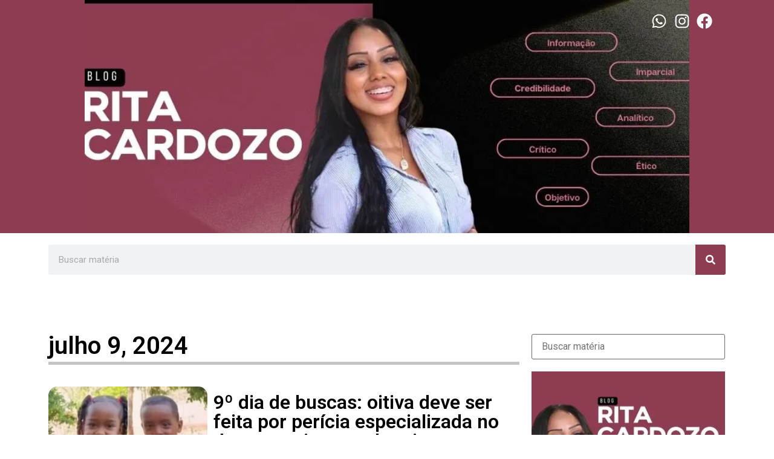

--- FILE ---
content_type: text/css
request_url: https://ritacardozo.com.br/wp-content/uploads/elementor/css/post-32.css?ver=1768503734
body_size: 922
content:
.elementor-32 .elementor-element.elementor-element-457562b4:not(.elementor-motion-effects-element-type-background), .elementor-32 .elementor-element.elementor-element-457562b4 > .elementor-motion-effects-container > .elementor-motion-effects-layer{background-color:#8E3C52;}.elementor-32 .elementor-element.elementor-element-457562b4 > .elementor-container{min-height:400px;}.elementor-32 .elementor-element.elementor-element-457562b4{transition:background 0.3s, border 0.3s, border-radius 0.3s, box-shadow 0.3s;margin-top:-11px;margin-bottom:0px;padding:0px 0px 0px 0px;}.elementor-32 .elementor-element.elementor-element-457562b4 > .elementor-background-overlay{transition:background 0.3s, border-radius 0.3s, opacity 0.3s;}.elementor-bc-flex-widget .elementor-32 .elementor-element.elementor-element-2ea5f5b4.elementor-column .elementor-widget-wrap{align-items:center;}.elementor-32 .elementor-element.elementor-element-2ea5f5b4.elementor-column.elementor-element[data-element_type="column"] > .elementor-widget-wrap.elementor-element-populated{align-content:center;align-items:center;}.elementor-32 .elementor-element.elementor-element-2ea5f5b4.elementor-column > .elementor-widget-wrap{justify-content:flex-start;}.elementor-widget-theme-site-logo .widget-image-caption{color:var( --e-global-color-text );font-family:var( --e-global-typography-text-font-family ), Sans-serif;font-weight:var( --e-global-typography-text-font-weight );}.elementor-32 .elementor-element.elementor-element-3181d4ef{width:100%;max-width:100%;margin:0px 0px calc(var(--kit-widget-spacing, 0px) + -30px) 0px;text-align:center;}.elementor-32 .elementor-element.elementor-element-3181d4ef img{width:100%;max-width:100%;height:398px;object-fit:cover;object-position:center center;}.elementor-widget-icon-list .elementor-icon-list-item:not(:last-child):after{border-color:var( --e-global-color-text );}.elementor-widget-icon-list .elementor-icon-list-icon i{color:var( --e-global-color-primary );}.elementor-widget-icon-list .elementor-icon-list-icon svg{fill:var( --e-global-color-primary );}.elementor-widget-icon-list .elementor-icon-list-item > .elementor-icon-list-text, .elementor-widget-icon-list .elementor-icon-list-item > a{font-family:var( --e-global-typography-text-font-family ), Sans-serif;font-weight:var( --e-global-typography-text-font-weight );}.elementor-widget-icon-list .elementor-icon-list-text{color:var( --e-global-color-secondary );}.elementor-32 .elementor-element.elementor-element-55ed79a8{width:auto;max-width:auto;margin:33px 27px calc(var(--kit-widget-spacing, 0px) + 0px) 0px;top:0px;--e-icon-list-icon-size:26px;--e-icon-list-icon-align:right;--e-icon-list-icon-margin:0 0 0 calc(var(--e-icon-list-icon-size, 1em) * 0.25);}.elementor-32 .elementor-element.elementor-element-55ed79a8.elementor-element{--order:99999 /* order end hack */;}body:not(.rtl) .elementor-32 .elementor-element.elementor-element-55ed79a8{right:0px;}body.rtl .elementor-32 .elementor-element.elementor-element-55ed79a8{left:0px;}.elementor-32 .elementor-element.elementor-element-55ed79a8 .elementor-icon-list-items:not(.elementor-inline-items) .elementor-icon-list-item:not(:last-child){padding-block-end:calc(0px/2);}.elementor-32 .elementor-element.elementor-element-55ed79a8 .elementor-icon-list-items:not(.elementor-inline-items) .elementor-icon-list-item:not(:first-child){margin-block-start:calc(0px/2);}.elementor-32 .elementor-element.elementor-element-55ed79a8 .elementor-icon-list-items.elementor-inline-items .elementor-icon-list-item{margin-inline:calc(0px/2);}.elementor-32 .elementor-element.elementor-element-55ed79a8 .elementor-icon-list-items.elementor-inline-items{margin-inline:calc(-0px/2);}.elementor-32 .elementor-element.elementor-element-55ed79a8 .elementor-icon-list-items.elementor-inline-items .elementor-icon-list-item:after{inset-inline-end:calc(-0px/2);}.elementor-32 .elementor-element.elementor-element-55ed79a8 .elementor-icon-list-icon i{color:#FFFFFF;transition:color 0.3s;}.elementor-32 .elementor-element.elementor-element-55ed79a8 .elementor-icon-list-icon svg{fill:#FFFFFF;transition:fill 0.3s;}.elementor-32 .elementor-element.elementor-element-55ed79a8 .elementor-icon-list-item:hover .elementor-icon-list-icon i{color:#FF9A9A;}.elementor-32 .elementor-element.elementor-element-55ed79a8 .elementor-icon-list-item:hover .elementor-icon-list-icon svg{fill:#FF9A9A;}.elementor-32 .elementor-element.elementor-element-55ed79a8 .elementor-icon-list-icon{padding-inline-end:0px;}.elementor-32 .elementor-element.elementor-element-55ed79a8 .elementor-icon-list-text{transition:color 0.3s;}.elementor-32 .elementor-element.elementor-element-50b4324{width:auto;max-width:auto;margin:33px 27px calc(var(--kit-widget-spacing, 0px) + 0px) 0px;--e-icon-list-icon-size:26px;--e-icon-list-icon-align:right;--e-icon-list-icon-margin:0 0 0 calc(var(--e-icon-list-icon-size, 1em) * 0.25);}.elementor-32 .elementor-element.elementor-element-50b4324.elementor-element{--order:99999 /* order end hack */;}.elementor-32 .elementor-element.elementor-element-50b4324 .elementor-icon-list-items:not(.elementor-inline-items) .elementor-icon-list-item:not(:last-child){padding-block-end:calc(0px/2);}.elementor-32 .elementor-element.elementor-element-50b4324 .elementor-icon-list-items:not(.elementor-inline-items) .elementor-icon-list-item:not(:first-child){margin-block-start:calc(0px/2);}.elementor-32 .elementor-element.elementor-element-50b4324 .elementor-icon-list-items.elementor-inline-items .elementor-icon-list-item{margin-inline:calc(0px/2);}.elementor-32 .elementor-element.elementor-element-50b4324 .elementor-icon-list-items.elementor-inline-items{margin-inline:calc(-0px/2);}.elementor-32 .elementor-element.elementor-element-50b4324 .elementor-icon-list-items.elementor-inline-items .elementor-icon-list-item:after{inset-inline-end:calc(-0px/2);}.elementor-32 .elementor-element.elementor-element-50b4324 .elementor-icon-list-icon i{color:#FFFFFF;transition:color 0.3s;}.elementor-32 .elementor-element.elementor-element-50b4324 .elementor-icon-list-icon svg{fill:#FFFFFF;transition:fill 0.3s;}.elementor-32 .elementor-element.elementor-element-50b4324 .elementor-icon-list-item:hover .elementor-icon-list-icon i{color:#FF9A9A;}.elementor-32 .elementor-element.elementor-element-50b4324 .elementor-icon-list-item:hover .elementor-icon-list-icon svg{fill:#FF9A9A;}.elementor-32 .elementor-element.elementor-element-50b4324 .elementor-icon-list-icon{padding-inline-end:0px;}.elementor-32 .elementor-element.elementor-element-50b4324 .elementor-icon-list-text{transition:color 0.3s;}.elementor-32 .elementor-element.elementor-element-6abd7ed:not(.elementor-motion-effects-element-type-background), .elementor-32 .elementor-element.elementor-element-6abd7ed > .elementor-motion-effects-container > .elementor-motion-effects-layer{background-color:#FFFFFF;}.elementor-32 .elementor-element.elementor-element-6abd7ed > .elementor-container{min-height:87px;}.elementor-32 .elementor-element.elementor-element-6abd7ed{transition:background 0.3s, border 0.3s, border-radius 0.3s, box-shadow 0.3s;margin-top:-11px;margin-bottom:0px;padding:0px 0px 0px 0px;}.elementor-32 .elementor-element.elementor-element-6abd7ed > .elementor-background-overlay{transition:background 0.3s, border-radius 0.3s, opacity 0.3s;}.elementor-bc-flex-widget .elementor-32 .elementor-element.elementor-element-8634dff.elementor-column .elementor-widget-wrap{align-items:center;}.elementor-32 .elementor-element.elementor-element-8634dff.elementor-column.elementor-element[data-element_type="column"] > .elementor-widget-wrap.elementor-element-populated{align-content:center;align-items:center;}.elementor-32 .elementor-element.elementor-element-8634dff.elementor-column > .elementor-widget-wrap{justify-content:flex-start;}.elementor-widget-search-form input[type="search"].elementor-search-form__input{font-family:var( --e-global-typography-text-font-family ), Sans-serif;font-weight:var( --e-global-typography-text-font-weight );}.elementor-widget-search-form .elementor-search-form__input,
					.elementor-widget-search-form .elementor-search-form__icon,
					.elementor-widget-search-form .elementor-lightbox .dialog-lightbox-close-button,
					.elementor-widget-search-form .elementor-lightbox .dialog-lightbox-close-button:hover,
					.elementor-widget-search-form.elementor-search-form--skin-full_screen input[type="search"].elementor-search-form__input{color:var( --e-global-color-text );fill:var( --e-global-color-text );}.elementor-widget-search-form .elementor-search-form__submit{font-family:var( --e-global-typography-text-font-family ), Sans-serif;font-weight:var( --e-global-typography-text-font-weight );background-color:var( --e-global-color-secondary );}.elementor-32 .elementor-element.elementor-element-c8ad9bd .elementor-search-form__container{min-height:50px;}.elementor-32 .elementor-element.elementor-element-c8ad9bd .elementor-search-form__submit{min-width:50px;background-color:#8E3C52;}body:not(.rtl) .elementor-32 .elementor-element.elementor-element-c8ad9bd .elementor-search-form__icon{padding-left:calc(50px / 3);}body.rtl .elementor-32 .elementor-element.elementor-element-c8ad9bd .elementor-search-form__icon{padding-right:calc(50px / 3);}.elementor-32 .elementor-element.elementor-element-c8ad9bd .elementor-search-form__input, .elementor-32 .elementor-element.elementor-element-c8ad9bd.elementor-search-form--button-type-text .elementor-search-form__submit{padding-left:calc(50px / 3);padding-right:calc(50px / 3);}.elementor-32 .elementor-element.elementor-element-c8ad9bd:not(.elementor-search-form--skin-full_screen) .elementor-search-form__container{border-radius:3px;}.elementor-32 .elementor-element.elementor-element-c8ad9bd.elementor-search-form--skin-full_screen input[type="search"].elementor-search-form__input{border-radius:3px;}@media(max-width:1024px){.elementor-32 .elementor-element.elementor-element-457562b4 > .elementor-container{min-height:0px;}.elementor-32 .elementor-element.elementor-element-3181d4ef img{object-fit:contain;}.elementor-32 .elementor-element.elementor-element-6abd7ed > .elementor-container{min-height:0px;}.elementor-32 .elementor-element.elementor-element-85c5f02{padding:15px 0px 0px 0px;}}@media(max-width:767px){.elementor-32 .elementor-element.elementor-element-457562b4 > .elementor-container{min-height:148px;}.elementor-32 .elementor-element.elementor-element-2ea5f5b4{width:100%;}.elementor-bc-flex-widget .elementor-32 .elementor-element.elementor-element-2ea5f5b4.elementor-column .elementor-widget-wrap{align-items:center;}.elementor-32 .elementor-element.elementor-element-2ea5f5b4.elementor-column.elementor-element[data-element_type="column"] > .elementor-widget-wrap.elementor-element-populated{align-content:center;align-items:center;}.elementor-32 .elementor-element.elementor-element-2ea5f5b4.elementor-column > .elementor-widget-wrap{justify-content:center;}.elementor-32 .elementor-element.elementor-element-2ea5f5b4 > .elementor-widget-wrap > .elementor-widget:not(.elementor-widget__width-auto):not(.elementor-widget__width-initial):not(:last-child):not(.elementor-absolute){--kit-widget-spacing:20px;}.elementor-32 .elementor-element.elementor-element-3181d4ef img{width:100%;max-width:100%;height:109px;object-fit:cover;}.elementor-32 .elementor-element.elementor-element-55ed79a8{--e-icon-list-icon-size:20px;}.elementor-32 .elementor-element.elementor-element-50b4324{margin:14px 0px calc(var(--kit-widget-spacing, 0px) + 8px) 0px;--e-icon-list-icon-size:29px;}.elementor-32 .elementor-element.elementor-element-50b4324.elementor-element{--align-self:center;--order:99999 /* order end hack */;}.elementor-32 .elementor-element.elementor-element-50b4324 .elementor-icon-list-items:not(.elementor-inline-items) .elementor-icon-list-item:not(:last-child){padding-block-end:calc(3px/2);}.elementor-32 .elementor-element.elementor-element-50b4324 .elementor-icon-list-items:not(.elementor-inline-items) .elementor-icon-list-item:not(:first-child){margin-block-start:calc(3px/2);}.elementor-32 .elementor-element.elementor-element-50b4324 .elementor-icon-list-items.elementor-inline-items .elementor-icon-list-item{margin-inline:calc(3px/2);}.elementor-32 .elementor-element.elementor-element-50b4324 .elementor-icon-list-items.elementor-inline-items{margin-inline:calc(-3px/2);}.elementor-32 .elementor-element.elementor-element-50b4324 .elementor-icon-list-items.elementor-inline-items .elementor-icon-list-item:after{inset-inline-end:calc(-3px/2);}.elementor-32 .elementor-element.elementor-element-6abd7ed > .elementor-container{min-height:0px;}.elementor-32 .elementor-element.elementor-element-85c5f02{padding:17px 0px 0px 0px;}.elementor-32 .elementor-element.elementor-element-8634dff{width:100%;}.elementor-bc-flex-widget .elementor-32 .elementor-element.elementor-element-8634dff.elementor-column .elementor-widget-wrap{align-items:center;}.elementor-32 .elementor-element.elementor-element-8634dff.elementor-column.elementor-element[data-element_type="column"] > .elementor-widget-wrap.elementor-element-populated{align-content:center;align-items:center;}.elementor-32 .elementor-element.elementor-element-8634dff.elementor-column > .elementor-widget-wrap{justify-content:center;}}

--- FILE ---
content_type: text/css
request_url: https://ritacardozo.com.br/wp-content/uploads/elementor/css/post-29.css?ver=1768503734
body_size: 167
content:
.elementor-29 .elementor-element.elementor-element-52392700:not(.elementor-motion-effects-element-type-background), .elementor-29 .elementor-element.elementor-element-52392700 > .elementor-motion-effects-container > .elementor-motion-effects-layer{background-color:#8E3C52;}.elementor-29 .elementor-element.elementor-element-52392700{transition:background 0.3s, border 0.3s, border-radius 0.3s, box-shadow 0.3s;margin-top:100px;margin-bottom:0px;padding:0px 0px 0px 0px;}.elementor-29 .elementor-element.elementor-element-52392700 > .elementor-background-overlay{transition:background 0.3s, border-radius 0.3s, opacity 0.3s;}.elementor-widget-image .widget-image-caption{color:var( --e-global-color-text );font-family:var( --e-global-typography-text-font-family ), Sans-serif;font-weight:var( --e-global-typography-text-font-weight );}.elementor-29 .elementor-element.elementor-element-23923fb{margin:-107px 0px calc(var(--kit-widget-spacing, 0px) + 0px) 0px;}.elementor-29 .elementor-element.elementor-element-23923fb img{width:38%;}.elementor-29 .elementor-element.elementor-element-6ea761c:not(.elementor-motion-effects-element-type-background), .elementor-29 .elementor-element.elementor-element-6ea761c > .elementor-motion-effects-container > .elementor-motion-effects-layer{background-color:#8E3C52;}.elementor-29 .elementor-element.elementor-element-6ea761c{transition:background 0.3s, border 0.3s, border-radius 0.3s, box-shadow 0.3s;margin-top:0px;margin-bottom:0px;padding:0px 0px 0px 0px;}.elementor-29 .elementor-element.elementor-element-6ea761c > .elementor-background-overlay{transition:background 0.3s, border-radius 0.3s, opacity 0.3s;}.elementor-29 .elementor-element.elementor-element-8cb0994:not(.elementor-motion-effects-element-type-background), .elementor-29 .elementor-element.elementor-element-8cb0994 > .elementor-motion-effects-container > .elementor-motion-effects-layer{background-color:#000000;}.elementor-29 .elementor-element.elementor-element-8cb0994{transition:background 0.3s, border 0.3s, border-radius 0.3s, box-shadow 0.3s;}.elementor-29 .elementor-element.elementor-element-8cb0994 > .elementor-background-overlay{transition:background 0.3s, border-radius 0.3s, opacity 0.3s;}.elementor-bc-flex-widget .elementor-29 .elementor-element.elementor-element-3de983c.elementor-column .elementor-widget-wrap{align-items:center;}.elementor-29 .elementor-element.elementor-element-3de983c.elementor-column.elementor-element[data-element_type="column"] > .elementor-widget-wrap.elementor-element-populated{align-content:center;align-items:center;}.elementor-29 .elementor-element.elementor-element-3de983c.elementor-column > .elementor-widget-wrap{justify-content:center;}.elementor-29 .elementor-element.elementor-element-3de983c > .elementor-element-populated{margin:20px 0px 20px 0px;--e-column-margin-right:0px;--e-column-margin-left:0px;padding:0px 0px 0px 0px;}.elementor-widget-heading .elementor-heading-title{font-family:var( --e-global-typography-primary-font-family ), Sans-serif;font-weight:var( --e-global-typography-primary-font-weight );color:var( --e-global-color-primary );}.elementor-29 .elementor-element.elementor-element-b2613c0{width:auto;max-width:auto;text-align:center;}.elementor-29 .elementor-element.elementor-element-b2613c0 .elementor-heading-title{font-family:"Roboto", Sans-serif;font-size:13px;font-weight:400;color:#FFFFFF;}.elementor-29 .elementor-element.elementor-element-f1d928f{width:auto;max-width:auto;margin:0px 0px calc(var(--kit-widget-spacing, 0px) + 0px) 5px;text-align:center;}.elementor-29 .elementor-element.elementor-element-f1d928f .elementor-heading-title{font-family:"Roboto", Sans-serif;font-size:13px;font-weight:400;color:#FFFFFF;}@media(max-width:1024px){.elementor-29 .elementor-element.elementor-element-52392700{padding:0px 0px 0px 0px;}.elementor-29 .elementor-element.elementor-element-23923fb{margin:-30px 0px calc(var(--kit-widget-spacing, 0px) + 0px) 0px;}.elementor-29 .elementor-element.elementor-element-23923fb img{width:51%;}}

--- FILE ---
content_type: text/css
request_url: https://ritacardozo.com.br/wp-content/uploads/elementor/css/post-23.css?ver=1768503734
body_size: 225
content:
.elementor-23 .elementor-element.elementor-element-70361816{padding:10px 10px 10px 10px;}.elementor-bc-flex-widget .elementor-23 .elementor-element.elementor-element-3651ab46.elementor-column .elementor-widget-wrap{align-items:center;}.elementor-23 .elementor-element.elementor-element-3651ab46.elementor-column.elementor-element[data-element_type="column"] > .elementor-widget-wrap.elementor-element-populated{align-content:center;align-items:center;}.elementor-23 .elementor-element.elementor-element-3651ab46.elementor-column > .elementor-widget-wrap{justify-content:center;}.elementor-23 .elementor-element.elementor-element-1ac1ddcc{width:auto;max-width:auto;}.elementor-23 .elementor-element.elementor-element-5273c25d{margin-top:30px;margin-bottom:0px;}.elementor-bc-flex-widget .elementor-23 .elementor-element.elementor-element-5f5f7158.elementor-column .elementor-widget-wrap{align-items:space-between;}.elementor-23 .elementor-element.elementor-element-5f5f7158.elementor-column.elementor-element[data-element_type="column"] > .elementor-widget-wrap.elementor-element-populated{align-content:space-between;align-items:space-between;}.elementor-widget-theme-archive-title .elementor-heading-title{font-family:var( --e-global-typography-primary-font-family ), Sans-serif;font-weight:var( --e-global-typography-primary-font-weight );color:var( --e-global-color-primary );}.elementor-23 .elementor-element.elementor-element-5c1dc302 .elementor-heading-title{font-family:"Roboto", Sans-serif;font-weight:600;color:#000000;}.elementor-widget-divider{--divider-color:var( --e-global-color-secondary );}.elementor-widget-divider .elementor-divider__text{color:var( --e-global-color-secondary );font-family:var( --e-global-typography-secondary-font-family ), Sans-serif;font-weight:var( --e-global-typography-secondary-font-weight );}.elementor-widget-divider.elementor-view-stacked .elementor-icon{background-color:var( --e-global-color-secondary );}.elementor-widget-divider.elementor-view-framed .elementor-icon, .elementor-widget-divider.elementor-view-default .elementor-icon{color:var( --e-global-color-secondary );border-color:var( --e-global-color-secondary );}.elementor-widget-divider.elementor-view-framed .elementor-icon, .elementor-widget-divider.elementor-view-default .elementor-icon svg{fill:var( --e-global-color-secondary );}.elementor-23 .elementor-element.elementor-element-bb27062{--divider-border-style:solid;--divider-color:#C5C5C5;--divider-border-width:4.5px;margin:-20px 0px calc(var(--kit-widget-spacing, 0px) + 0px) 0px;}.elementor-23 .elementor-element.elementor-element-bb27062 .elementor-divider-separator{width:100%;}.elementor-23 .elementor-element.elementor-element-bb27062 .elementor-divider{padding-block-start:6px;padding-block-end:6px;}.elementor-23 .elementor-element.elementor-element-394ae127 > .elementor-widget-container > .jet-listing-grid > .jet-listing-grid__items{--columns:1;}.elementor-widget-button .elementor-button{background-color:var( --e-global-color-accent );font-family:var( --e-global-typography-accent-font-family ), Sans-serif;font-weight:var( --e-global-typography-accent-font-weight );}.elementor-23 .elementor-element.elementor-element-4e3d642 .elementor-button{background-color:#000000;font-family:"Roboto", Sans-serif;font-weight:500;fill:#FFFFFF;color:#FFFFFF;}@media(max-width:767px){.elementor-23 .elementor-element.elementor-element-5c1dc302 .elementor-heading-title{font-size:26px;}}@media(min-width:768px){.elementor-23 .elementor-element.elementor-element-3651ab46{width:100%;}.elementor-23 .elementor-element.elementor-element-5f5f7158{width:70.088%;}.elementor-23 .elementor-element.elementor-element-187448d{width:29.868%;}}

--- FILE ---
content_type: text/css
request_url: https://ritacardozo.com.br/wp-content/uploads/elementor/css/post-37768.css?ver=1768503734
body_size: 293
content:
.elementor-widget-image .widget-image-caption{color:var( --e-global-color-text );font-family:var( --e-global-typography-text-font-family ), Sans-serif;font-weight:var( --e-global-typography-text-font-weight );}.elementor-37768 .elementor-element.elementor-element-758cacd{width:100%;max-width:100%;}.elementor-37768 .elementor-element.elementor-element-758cacd img{width:100%;border-radius:15px 15px 15px 15px;}.elementor-37768 .elementor-element.elementor-element-5113b9c > .elementor-element-populated{padding:10px 10px 10px 10px;}.elementor-widget-heading .elementor-heading-title{font-family:var( --e-global-typography-primary-font-family ), Sans-serif;font-weight:var( --e-global-typography-primary-font-weight );color:var( --e-global-color-primary );}.elementor-37768 .elementor-element.elementor-element-dca6d27 .elementor-heading-title{font-family:"Roboto", Sans-serif;font-weight:600;color:#000000;}.elementor-widget-post-info .elementor-icon-list-item:not(:last-child):after{border-color:var( --e-global-color-text );}.elementor-widget-post-info .elementor-icon-list-icon i{color:var( --e-global-color-primary );}.elementor-widget-post-info .elementor-icon-list-icon svg{fill:var( --e-global-color-primary );}.elementor-widget-post-info .elementor-icon-list-text, .elementor-widget-post-info .elementor-icon-list-text a{color:var( --e-global-color-secondary );}.elementor-widget-post-info .elementor-icon-list-item{font-family:var( --e-global-typography-text-font-family ), Sans-serif;font-weight:var( --e-global-typography-text-font-weight );}.elementor-37768 .elementor-element.elementor-element-81b9558 .elementor-icon-list-icon i{color:#242424;font-size:14px;}.elementor-37768 .elementor-element.elementor-element-81b9558 .elementor-icon-list-icon svg{fill:#242424;--e-icon-list-icon-size:14px;}.elementor-37768 .elementor-element.elementor-element-81b9558 .elementor-icon-list-icon{width:14px;}.elementor-widget-theme-post-excerpt .elementor-widget-container{color:var( --e-global-color-text );font-family:var( --e-global-typography-text-font-family ), Sans-serif;font-weight:var( --e-global-typography-text-font-weight );}.elementor-37768 .elementor-element.elementor-element-e75a8fc{--display:flex;--flex-direction:column;--container-widget-width:100%;--container-widget-height:initial;--container-widget-flex-grow:0;--container-widget-align-self:initial;--flex-wrap-mobile:wrap;--margin-top:10px;--margin-bottom:0px;--margin-left:0px;--margin-right:0px;}.elementor-widget-divider{--divider-color:var( --e-global-color-secondary );}.elementor-widget-divider .elementor-divider__text{color:var( --e-global-color-secondary );font-family:var( --e-global-typography-secondary-font-family ), Sans-serif;font-weight:var( --e-global-typography-secondary-font-weight );}.elementor-widget-divider.elementor-view-stacked .elementor-icon{background-color:var( --e-global-color-secondary );}.elementor-widget-divider.elementor-view-framed .elementor-icon, .elementor-widget-divider.elementor-view-default .elementor-icon{color:var( --e-global-color-secondary );border-color:var( --e-global-color-secondary );}.elementor-widget-divider.elementor-view-framed .elementor-icon, .elementor-widget-divider.elementor-view-default .elementor-icon svg{fill:var( --e-global-color-secondary );}.elementor-37768 .elementor-element.elementor-element-090fb8f{--divider-border-style:pluses;--divider-color:#ECECEC;margin:0px 0px calc(var(--kit-widget-spacing, 0px) + -15px) 0px;--divider-pattern-height:11.2px;--divider-pattern-size:11.7px;}.elementor-37768 .elementor-element.elementor-element-090fb8f .elementor-divider-separator{width:100%;}.elementor-37768 .elementor-element.elementor-element-090fb8f .elementor-divider{padding-block-start:9px;padding-block-end:9px;}@media(max-width:767px){.elementor-37768 .elementor-element.elementor-element-dca6d27 .elementor-heading-title{font-size:22px;}}@media(min-width:768px){.elementor-37768 .elementor-element.elementor-element-d57594e{width:33.772%;}.elementor-37768 .elementor-element.elementor-element-5113b9c{width:66.228%;}}